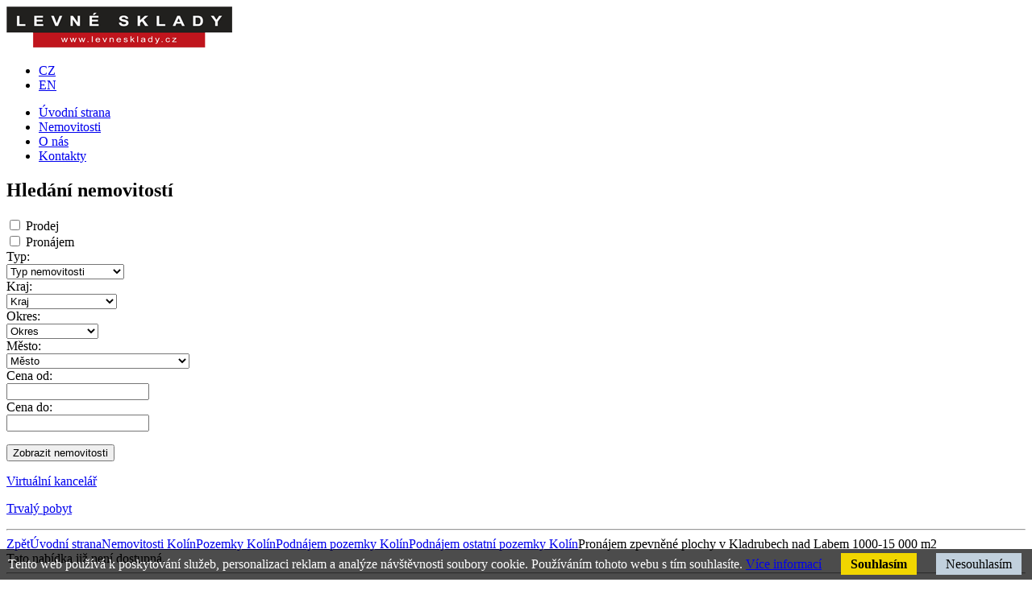

--- FILE ---
content_type: text/html; charset=utf-8
request_url: https://rb.levnesklady.cz/%5B40%5D
body_size: 5420
content:
<!DOCTYPE html PUBLIC "-//W3C//DTD XHTML+RDFa 1.0//EN" "http://www.w3.org/MarkUp/DTD/xhtml-rdfa-1.dtd">
<html xml:lang="cs" xmlns="http://www.w3.org/1999/xhtml" xmlns:og="http://opengraphprotocol.org/schema/" class="ref-10">

  <head>
    <meta http-equiv="Content-Language" content="cs" />
    <meta http-equiv="Content-Type" content="text/html; charset=utf-8" />
    <title>Pronájem zpevněné plochy</title>
    <meta name="robots" content="index, follow" />
    <meta name="description" content="Pronájem zpevněné plochy v Kladrubech nad Labem 1000-15 000 m2 rb.levnesklady.cz" />
    <meta name="keywords" content="pronajem,zpevnene,plochylevnesklady-rb151,testbrana" />
    <meta name="author" content="eBRÁNA s.r.o., www.ebrana.cz" />
    <meta property="og:title" content="Pronájem zpevněné plochy v Kladrubech nad Labem 1000-15 000 m2" />
    <meta property="og:type" content="Podnájem" />
    <meta property="og:url" content="http://rb.levnesklady.cz/%5B40%5D" />
    <meta property="og:image" content="https://rb.levnesklady.cz/editor/image/reality_photos/tn_detail_filename_1802.jpg" />
    <meta property="og:site_name" content="rb.levnesklady.cz" />
    <meta property="og:description" content="Pronájem 1000-15 000 m2 zpevněné plochy." />
  <link rel="canonical" href="https://rb.levnesklady.cz/pronajem-zpevnene-plochy-v-kladrubech-nad-labem-1000-15-000-m2__1" />
    <link rel="shortcut icon" href="/favicon.ico" />
<script type="text/javascript" src="https://www.googleadservices.com/pagead/conversion_async.js" charset="utf-8"></script>
    <link rel="stylesheet" href="/css/format.css" type="text/css" media="screen, print" />
    <link rel="stylesheet" href="/css/boxes.css" type="text/css" media="screen, print" />
    <link rel="stylesheet" href="/css/modules.css" type="text/css" media="screen, print" />
    <link rel="stylesheet" href="/css/thickbox.css" type="text/css" media="screen" />
    <link rel="stylesheet" href="/css/lightbox.css" type="text/css" media="screen" />
    <link rel="stylesheet" href="/css/slider.css" type="text/css" media="screen" />
    <!--[if lte IE 7]><link rel="stylesheet" href="/css/ie.css" type="text/css" media="screen" /><![endif]-->
    <!--[if IE 8]><link rel="stylesheet" href="/css/ie8.css" type="text/css" media="screen" /><![endif]-->
    <!--[if IE 9]><link rel="stylesheet" href="/css/ie9.css" type="text/css" media="screen" /><![endif]-->
    <link rel="stylesheet" href="/css/print_css.css" type="text/css" media="print" />
    <link rel="stylesheet" href="/css/print_detail.css" type="text/css" media="print" />

  <script src="/js/globals.js.php"  type="text/javascript" ></script>
    <script src="/js/header.js"    type="text/javascript"></script>
    <script src="/js/main.js"      type="text/javascript"></script>
    <script src="/js/ajax.js"      type="text/javascript"></script>
    <script src="/js/elements.js"  type="text/javascript"></script>
    <script src="/js/swfobject.js" type="text/javascript"></script>
    <script src="/js/hover.js"     type="text/javascript"></script>
<!-- Facebook Pixel Code -->
<script>
  !function(f,b,e,v,n,t,s)
  {if(f.fbq)return;n=f.fbq=function(){n.callMethod?
  n.callMethod.apply(n,arguments):n.queue.push(arguments)};
  if(!f._fbq)f._fbq=n;n.push=n;n.loaded=!0;n.version='2.0';
  n.queue=[];t=b.createElement(e);t.async=!0;
  t.src=v;s=b.getElementsByTagName(e)[0];
  s.parentNode.insertBefore(t,s)}(window, document,'script',
  'https://connect.facebook.net/en_US/fbevents.js');
  fbq('init', '287092205209677');
  fbq('track', 'PageView');
</script>
<noscript><img height="1" width="1" style="display:none"
  src="https://www.facebook.com/tr?id=287092205209677&ev=PageView&noscript=1"
/></noscript>
<!-- End Facebook Pixel Code -->  </head>

  <body class="en lang_en  reality detail">
<div class="none">
  <script type="text/javascript" src="https://google-analytics.com/ga.js"></script>
  <script type="text/javascript">
    var pageTracker = _gat._getTracker("UA-56630764-1");
    pageTracker._setDomainName(".rb.levnesklady.cz");
  </script>
  <script type="text/javascript" src="/lib/im/ga-set.js"></script>
</div>
    <div class="backgroundContainer">
      <div id="main">
    <div id="top">
<div class="wrapper">
     <a id="logo" href="https://rb.levnesklady.cz" title="Přejít na úvodní stranu"><img src="https://rb.levnesklady.cz/images/logo.png" alt="Logo společnosti LEVNÉ SKLADY s.r.o." /></a>
      <ul id="lang">
          <li class="cz active"><a href="https://rb.levnesklady.cz" title="Česky"><span>CZ</span></a></li>
          <li class="en"><a href="https://rb.levnesklady.cz/en" title="English"><span>EN</span></a></li>
      </ul>
<div id="mainMenu">
    <div id="menu">
      <ul id="main-menu">
        <li class="m1 first">
          <a href="https://rb.levnesklady.cz"  title="Úvodní strana"><span>Úvodní strana</span></a>
        </li>
        <li class="active m2active m2">
          <a href="https://rb.levnesklady.cz/nemovitosti"  title="Nemovitosti"><span>Nemovitosti</span></a>
        </li>
        <li class="m3">
          <a href="https://rb.levnesklady.cz/o-nas"  title="O nás"><span>O nás</span></a>
        </li>
        <li class="m4 last">
          <a href="https://rb.levnesklady.cz/kontakty"  title="Kontakty"><span>Kontakty</span></a>
        </li>
      </ul>
  </div>
</div>
<div id="vyhledavani" class="search_ajax">
<div class="center_box">
  <div class="center_box_cont">
<div id="reality_search_cont">
    <div class="header_center"><h2 class="h2_center"><span  id="id_searchform_title" >Hledání nemovitostí</span></h2></div><div id="standard_contejner">
    <form id="reality_form" action="/action.php" method="get">
      <div>
        <input type="hidden" name="group" value="Realityass" />
        <input type="hidden" name="lang" value="" />
        <input type="hidden" name="district_old" value="0" />
        <input type="hidden" name="village_old" value="0" />
      </div>
      <div class="form_element_standard_contracts_type vyhledavani checkbox">        <div class="fe_cont" id="title_contracts_type">
       <div class="typ">
        <input type="checkbox" name="contracts_type[]" id="contracts_type1" value="1" />
        <label id="contracts_type_label1" class="fe_label" for="contracts_type1">Prodej</label>
       </div>
       <div class="typ">
        <input type="checkbox" name="contracts_type[]" id="contracts_type2" value="2" />
        <label id="contracts_type_label2" class="fe_label" for="contracts_type2">Pronájem</label>
       </div>
        </div>
      </div>
      <div class="form_element_standard_reality_type vyhledavani">        <label id="reality_type_label" class="fe_label" for="title_reality_type">Typ:</label>
        <div class="fe_cont" id="title_reality_type">
          <select onchange="Realityass_submit('Realityass');" id="id" name="id">
              <option title="Typ nemovitosti" value="0" selected="selected">Typ nemovitosti</option>
              <option title="Byty" value="4">Byty</option>
              <option title="Garsoniéry" value="26">&nbsp;&nbsp;Garsoniéry</option>
              <option title="Pozemky" value="3">Pozemky</option>
              <option title="Ostatní pozemky" value="25">&nbsp;&nbsp;Ostatní pozemky</option>
              <option title="Stavební parcely" value="20">&nbsp;&nbsp;Stavební parcely</option>
              <option title="Komerční objekty" value="2">Komerční objekty</option>
              <option title="Sklady" value="12">&nbsp;&nbsp;Sklady</option>
              <option title="Komerční prostory" value="52">Komerční prostory</option>
              <option title="Kanceláře" value="53">&nbsp;&nbsp;Kanceláře</option>
              <option title="Skladovací prostory" value="55">&nbsp;&nbsp;Skladovací prostory</option>
              <option title="Trvalý pobyt" value="74">&nbsp;&nbsp;Trvalý pobyt</option>
              <option title="Virtuální kancelář" value="71">&nbsp;&nbsp;Virtuální kancelář</option>
          </select>
        </div>
      </div>
      <div class="form_element_standard_district vyhledavani">        <label  id="district_label" class="fe_label" for="title_district">Kraj:</label>
        <div class="fe_cont" id="title_district">
          <select onchange="Realityass_submit('Realityass');" id="district" name="district">
              <option title="Kraj" value="0" selected="selected">Kraj</option>
              <option title="Hlavní město Praha" value="19">Hlavní město Praha</option>
              <option title="Jihomoravský" value="116">Jihomoravský</option>
              <option title="Karlovarský" value="51">Karlovarský</option>
              <option title="Královéhradecký" value="86">Královéhradecký</option>
              <option title="Olomoucký" value="124">Olomoucký</option>
              <option title="Pardubický" value="94">Pardubický</option>
              <option title="Plzeňský" value="43">Plzeňský</option>
              <option title="Středočeský" value="27">Středočeský</option>
              <option title="Ústecký" value="60">Ústecký</option>
          </select>
        </div>
      </div>
      <div class="form_element_standard_region vyhledavani">        <label id="region_label" class="fe_label" for="title_region">Okres:</label>
        <div class="fe_cont" id="title_region">
          <select onchange="Realityass_submit('Realityass');" id="region" name="region">
              <option title="Okres" value="0" selected="selected">Okres</option>
              <option title="Blansko" value="3701">Blansko</option>
              <option title="Cheb" value="3402">Cheb</option>
              <option title="Děčín" value="3502">Děčín</option>
              <option title="Jičín" value="3604">Jičín</option>
              <option title="Kladno" value="3203">Kladno</option>
              <option title="Kolín" value="3204">Kolín</option>
              <option title="Kutná Hora" value="3205">Kutná Hora</option>
              <option title="Louny" value="3507">Louny</option>
              <option title="Mělník" value="3206">Mělník</option>
              <option title="Most" value="3508">Most</option>
              <option title="Pardubice" value="3606">Pardubice</option>
              <option title="Plzeň-sever" value="3407">Plzeň-sever</option>
              <option title="Praha" value="3100">Praha</option>
              <option title="Praha-východ" value="3209">Praha-východ</option>
              <option title="Přerov" value="3808">Přerov</option>
              <option title="Svitavy" value="3609">Svitavy</option>
              <option title="Ústí nad Labem" value="3510">Ústí nad Labem</option>
          </select>
        </div>
      </div>
      <div class="form_element_standard_village vyhledavani">        <label id="village_label" class="fe_label" for="title_village">Město:</label>
        <div class="fe_cont" id="title_village">
          <select onchange="Realityass_submit('Realityass');" id="village" name="village">
              <option title="Město" value="0" selected="selected">Město</option>
              <option title="Brandýs nad Labem-Stará Boleslav" value="538094">Brandýs nad Labem-Stará Boleslav</option>
              <option title="Česká Kamenice" value="562394">Česká Kamenice</option>
              <option title="Dětenice" value="572829">Dětenice</option>
              <option title="Hospozín" value="532339">Hospozín</option>
              <option title="Hřensko" value="562513">Hřensko</option>
              <option title="Kladruby nad Labem" value="575178">Kladruby nad Labem</option>
              <option title="Kolín" value="533165">Kolín</option>
              <option title="Krásná" value="538795">Krásná</option>
              <option title="Kutná Hora" value="533955">Kutná Hora</option>
              <option title="Litvínov" value="567256">Litvínov</option>
              <option title="Lubenec" value="566438">Lubenec</option>
              <option title="Manětín" value="559202">Manětín</option>
              <option title="Obrnice" value="567337">Obrnice</option>
              <option title="Oplocany" value="553000">Oplocany</option>
              <option title="Postoloprty" value="566624">Postoloprty</option>
              <option title="Potěhy" value="534331">Potěhy</option>
              <option title="Praha" value="554782">Praha</option>
              <option title="Šluknov" value="562858">Šluknov</option>
              <option title="Spomyšl" value="535192">Spomyšl</option>
              <option title="Stará Paka" value="573507">Stará Paka</option>
              <option title="Třebařov" value="578908">Třebařov</option>
              <option title="Úsobrno" value="582573">Úsobrno</option>
              <option title="Ústí nad Labem" value="554804">Ústí nad Labem</option>
              <option title="Vraňany" value="535303">Vraňany</option>
              <option title="Vrdy" value="534587">Vrdy</option>
          </select>
        </div>
      </div>
         <div class="cleaner price"></div>
      <div class="form_element_standard_price_min vyhledavani">        <label class="fe_label" for="title_price_min">Cena od:</label>
        <div class="fe_cont" id="title_price_min">
          <input onkeydown="Realityass_delay_submit('Realityass', 1000, this.id);" id="price_min" name="price_min" value="" />
        </div>
      </div>
      <div class="form_element_standard_price_max vyhledavani">        <label class="fe_label" for="title_price_max">Cena do:</label>
        <div class="fe_cont" id="title_price_max">
          <input onkeydown="Realityass_delay_submit('Realityass', 1000, this.id);" id="price_max" name="price_max" value="" />
        </div>
      </div>
          <div class="cleaner"></div>
          <p class="submit">
            <input type="submit" class="sub" value="Zobrazit nemovitosti" />
          </p>
         <div class="cleaner"></div>
    </form>
  </div>
</div>
  </div>
</div>
</div>
<div class="texty" id="texty_12">
<div class="extra">
  <div class="texty_popis">
<p><a    href="/virtualni-kancelar"    >Virtuální kancelář</a></p>
<p><a    href="/trvaly-pobyt"    >Trvalý pobyt</a></p>  </div>
</div>
</div></div>
    </div> <!-- top end -->
    <hr class="none" />
    <div id="columnsWrapper">
<div id="crumb_trail">
<a href="javascript:history.go(-1);" class="back" title="Zpět">Zpět</a><a href="https://rb.levnesklady.cz" title="Úvodní strana">Úvodní strana</a><a href="https://rb.levnesklady.cz/nemovitosti-kolin" title="Nemovitosti Kolín">Nemovitosti Kolín</a><a href="https://rb.levnesklady.cz/pozemky-kolin" title="Pozemky Kolín">Pozemky Kolín</a><a href="https://rb.levnesklady.cz/nemovitosti?contracts_type=4&amp;id=3&amp;region=3204" title="Podnájem pozemky Kolín">Podnájem pozemky Kolín</a><a href="https://rb.levnesklady.cz/nemovitosti?contracts_type=4&amp;id=25&amp;region=3204" title="Podnájem ostatní pozemky Kolín">Podnájem ostatní pozemky Kolín</a>Pronájem zpevněné plochy v Kladrubech nad Labem 1000-15 000 m2</div>
  <div id="center">
    <div id="center_cont">
<div id="reality_detail">Tato nabídka již není dostupná.</div>    </div>
  </div>
  <hr class="none" />
    </div> <!-- columnsWrapper end-->
        <div class="cleaner bottomCleaner"></div>
        <div id="bottom">
          <div class="width">
<div id="texty_obal_2066" class="texty_obal">
  <div class="extra">
<div class="texty" id="texty_5">
<div class="extra">
</div>
</div><div class="texty" id="texty_6">
<div class="extra">
 <h2><span>Reference</span></h2>
  <div class="texty_popis">
<blockquote>
<p><strong><em>&bdquo;<span>Levné sklady s.r.o. doporučuji pro velmi dobrou spolupráci a&nbsp;korektní jednání. Se službami jsem velice spokojený.</span>&quot;</em></strong></p>
<p><strong>Josef Novák</strong><span>&nbsp; &nbsp; &nbsp;</span></p>
</blockquote>
<p>&nbsp; &nbsp; &nbsp;</p>
<blockquote>
<p><strong><em>&bdquo;<span>Chtěla bych doporučit realitní kancelář Levné sklady s.r.o., přesně splnili naše požadavky. Sama zastupuji klienty při finančních operacích, a&nbsp;vím, co v&nbsp;dnešní době trh obnáší a&nbsp;proto děkuji za pomoc.</span>&quot;&nbsp;</em></strong></p>
<strong>Martina Kovářová</strong></blockquote>
<p>&nbsp; &nbsp; &nbsp;</p>
<blockquote>
<p><strong><em>&bdquo;<span>Dlouho jsme hledali sklad, kam umístit naše reklamní materiály a&nbsp;propagační materiály. Společnost Levné sklady s.r.o. nám nabídla ideální řešení.</span>&quot;&nbsp;</em></strong></p>
<strong>Adam Polák</strong></blockquote>
<p>&nbsp; &nbsp; &nbsp;</p>
<blockquote>
<p><strong><em>&bdquo;<span>Již řadu let využívám služeb od společnosti Levné sklady s.r.o. a&nbsp;jsem velice spokojen.</span>&quot;&nbsp;</em></strong></p>
<strong>Karel Vanek</strong></blockquote>  </div>
</div>
</div>    <div class="cleaner"></div>
  </div>
</div>
<div id="texty_obal_2070" class="texty_obal">
  <div class="extra">
    <div class="cleaner"></div>
  </div>
</div>
      <p class="text text1">&copy; 2026, LEVNÉ SKLADY s.r.o. &ndash; všechna práva vyhrazena</p>
      <p class="text text2">
        <a href="https://rb.levnesklady.cz/prohlaseni-o-pristupnosti" title="Prohlášení o přístupnosti">Prohlášení o přístupnosti</a> |
        <a href="https://rb.levnesklady.cz/ochrana-osobnich-udaju" title="Ochrana osobních údajů">Ochrana osobních údajů</a> |
        <a href="https://rb.levnesklady.cz/mapa-stranek" title="Mapa stránek">Mapa stránek</a>
      </p>
      <p class="text text3">
 <a id="ebrana_text" rel="nofollow" href="http://ebrana.cz/" title="Tvorba webových stránek eBRÁNA s.r.o.">Realitní software dodává  eBRÁNA</a> |
 <a id="wa_text" rel="nofollow" href="http://ebrana.cz/sluzby/software-pro-realitni-kancelare-realbrana/" title="Software pro realitní kanceláře RealBrána">Software a informační systém pro realitní kanceláře   RealBrána</a> |
 <a id="rbr_text" rel="nofollow" href="http://www.rbreality.cz/" title="Nabídka nemovitostí RB Reality">Nabídka nemovitostí RB Reality</a> 
      </p>

            <p class="skipLinksTop"><a accesskey="3" href="#top" title="Nahoru &uarr;"><span></span>Nahoru &uarr;</a></p>

          </div> <!-- bottom with end-->
        </div> <!-- bottom end-->
<script src="/js/jquery-1.7.min.js" type="text/javascript"></script>
<script src="/js/lib_realityass.js" type="text/javascript"></script>
<script src="/js/loader_texty.js" type="text/javascript"></script>
<script src="/js/jquery.scrollTo.js" type="text/javascript"></script>
<script src="/js/jquery.form.js" type="text/javascript"></script>
<script src="/js/jquery.custom.js" type="text/javascript"></script>
<script src="/js/swfobject.js" type="text/javascript"></script>
<script src="/js/MainMenu.js" type="text/javascript"></script>
<script src="/js/jquery.finally.init.js"  type="text/javascript" ></script>

        <div class="cleaner layoutCleaner"></div>
      </div> <!-- main end-->
    </div> <!-- backgroundContainer end-->

<div class="displayNone"></div>
<script type="text/javascript">
  var leady_track_key="TC8tI7a84t9eNUr9";
  var leady_track_server=document.location.protocol+"//t.leady.cz/";
  (function(){
    var l=document.createElement("script");l.type="text/javascript";l.async=true;
    l.src=leady_track_server+leady_track_key+"/L.js";
    var s=document.getElementsByTagName("script")[0];s.parentNode.insertBefore(l,s);
  })();
</script>
  <div class="cookie-agreement" style="position:fixed;left:0;bottom:0;width:100%;color:white;padding:10px;background-color:rgba(0,0,0,0.7);z-index:1000;">
Tento web používá k poskytování služeb, personalizaci reklam a analýze návštěvnosti soubory cookie. Používáním tohoto webu s tím souhlasíte.
<a href="https://rb.levnesklady.cz/cookies-policy" class="new_window" title="Více informací">Více informací</a>
<a href="" class="CookiesOK cookie-agree opt-in-yes" style="margin-left:20px;background:#f1d600;color:black;font-weight:bold;text-decoration:none;padding:5px 12px;" title="Souhlasím">Souhlasím</a>
<a href="" class="CookiesNO cookie-disagree opt-in-no" style="margin-left:20px;background:#c1d0dd;color:black;text-decoration:none;padding:5px 12px;" title="Nesouhlasím">Nesouhlasím</a>
</div>

          <script type="text/javascript">
          $(document).ready(function(){
          
          $('a.cookie-agree').click(function () { 
          var now = new Date(); 
          now.setYear(2050); 
          document.cookie = 'cookie-agreement=1;expires='+now.toGMTString()+';path=/;domain=rb.levnesklady.cz';
          $(this).parent().remove();
          });
          $('a.cookie-disagree').click(function () { 
          var now = new Date(); 
          now.setYear(2050); 
          document.cookie = 'cookie-disagreement=1;expires='+now.toGMTString()+';path=/;domain=rb.levnesklady.cz';
          $(this).parent().remove();
          });
           
          });
          </script>
          
</body>

</html>
